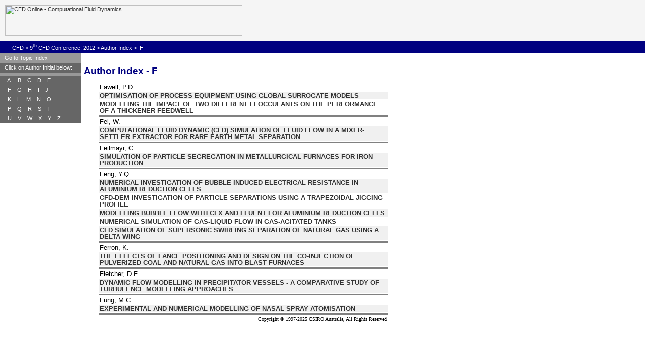

--- FILE ---
content_type: text/html
request_url: https://www.cfd.com.au/cfd_conf12/f.htm
body_size: 10021
content:
<html>

<head>
<meta http-equiv="Content-Type" content="text/html; charset=windows-1252">
<meta http-equiv="Content-Language" content="en-us">
<meta name="description" content="Online resources and information for Computational Fluid Dynamics, or CFD.">
<meta name="keywords" content="cfd 2012, cfd conference, cfd proceedings, computational fluid dynamics, cfd resources, cfd links">
<title>CFD in the Minerals and Process Industries 2012</title>
<link rel="stylesheet" type="text/css" href="styles/style.css">
<style type="text/css">
.style1 {
				color: #FFFFFF;
}
</style>
</head>

<body topmargin="0" leftmargin="0">

<table border="0" cellpadding="0" cellspacing="0" width="100%">
  <tr><td>
  <table border="0" cellpadding="4" cellspacing="0" width="100%">
	<tr><td bgcolor="#F5F5F5">
		<p style="margin-left: 6; margin-top: 6; margin-bottom: 6"><a href="https://www.cfd.com.au"><img border="0" src="images/cfdonline.gif" alt="CFD Online - Computational Fluid Dynamics" width="471" height="61"></a></p>
	</td></tr>
	<tr><td bgcolor="#000080">
  		<p style="margin-left: 6">
  		<a href="../index.html"><img border="0" src="images/home_top.gif" width="11" height="10">
  		<font color="#FFFFFF"> CFD </font></a>
  		<font color="#FFFFFF">&gt;</font> <a href="index.html"><font color="#FFFFFF">9<sup>th</sup> CFD Conference, 2012</font></a> 
  		<font color="#FFFFFF">&gt;</font> <a href="indexa.html"><font color="#FFFFFF"> Author Index</font></a>
  		<font color="#FFFFFF">&gt; </font>&nbsp;<span class="style1">F</span></td></tr>
  </table>
  </td></tr>
</table>

<table border="0" cellpadding="0" cellspacing="0" width="100%"><tr><td valign="top" width="1%">
  <div align="left">
  <table border="0" cellpadding="3" cellspacing="0" width="160" bgcolor="#999999" bordercolorlight="#CC0000" bordercolordark="#800000">
	<tr><td>
    	<p style="margin-left: 6"><a href="index.html"><font color="#FFFFFF">Go to Topic Index</font></a>
    </td></tr>
	<tr><td bgcolor="#666666">
    	<p style="margin-left: 6"><font color="#FFFFFF">Click on Author Initial below:</font>
    </td></tr>
    <tr><td>
    	<p style="margin-left: 6">
    </td></tr>
	<tr><td bgcolor="#666666">
    	<p style="margin-left: 6"><a href="a.htm"><font color="#FFFFFF">&nbsp; A &nbsp;</font></a>&nbsp;<a href="b.htm"><font color="#FFFFFF">&nbsp; B&nbsp;</font></a>&nbsp;<a href="c.htm"><font color="#FFFFFF">&nbsp; C&nbsp;</font></a>&nbsp;<a href="d.htm"><font color="#FFFFFF">&nbsp; D&nbsp;</font></a>&nbsp;<a href="e.htm"><font color="#FFFFFF">&nbsp; E&nbsp;</font></a>
    </td></tr>
    <tr><td bgcolor="#666666">
    	<p style="margin-left: 6"><a href="f.htm"><font color="#FFFFFF">&nbsp; F&nbsp;</font></a>&nbsp;<a href="g.htm"><font color="#FFFFFF">&nbsp; G&nbsp;</font></a>&nbsp;<a href="h.htm"><font color="#FFFFFF">&nbsp; H&nbsp;</font></a>&nbsp;<a href="i.htm"><font color="#FFFFFF">&nbsp; I&nbsp;</font></a>&nbsp;<a href="j.htm"><font color="#FFFFFF">&nbsp; J&nbsp;</font></a>
    </td></tr>
	<tr><td bgcolor="#666666">
    	<p style="margin-left: 6"><a href="k.htm"><font color="#FFFFFF">&nbsp; K&nbsp;</font></a>&nbsp;<a href="l.htm"><font color="#FFFFFF">&nbsp; L&nbsp;</font></a>&nbsp;<a href="m.htm"><font color="#FFFFFF">&nbsp; M&nbsp;</font></a>&nbsp;<a href="n.htm"><font color="#FFFFFF">&nbsp; N&nbsp;</font></a>&nbsp;<a href="o.htm"><font color="#FFFFFF">&nbsp; O&nbsp;</font></a>
    </td></tr>
	<tr><td bgcolor="#666666">
    	<p style="margin-left: 6"><a href="p.htm"><font color="#FFFFFF">&nbsp; P&nbsp;</font></a>&nbsp;<a href="q.htm"><font color="#FFFFFF">&nbsp; Q&nbsp;</font></a>&nbsp;<a href="r.htm"><font color="#FFFFFF">&nbsp; R&nbsp;</font></a>&nbsp;<a href="s.htm"><font color="#FFFFFF">&nbsp; S&nbsp;</font></a>&nbsp;<a href="t.htm"><font color="#FFFFFF">&nbsp; T&nbsp;</font></a>
    </td></tr>
	<tr><td bgcolor="#666666">
    	<p style="margin-left: 6"><a href="u.htm"><font color="#FFFFFF">&nbsp; U&nbsp;</font></a>&nbsp;<a href="v.htm"><font color="#FFFFFF">&nbsp; V&nbsp;</font></a>&nbsp;<a href="w.htm"><font color="#FFFFFF">&nbsp; W&nbsp;</font></a>&nbsp;<a href="x.htm"><font color="#FFFFFF">&nbsp; X&nbsp;</font></a>&nbsp;<a href="y.htm"><font color="#FFFFFF">&nbsp; Y&nbsp;</font></a>&nbsp;<a href="z.htm"><font color="#FFFFFF">&nbsp; Z&nbsp;</font></a>
    </td></tr>
  </table>
  </div>

</td>
<td valign="top" width="6"></td> <!-- Blank column between menu and main text -->
<td valign="top">
<!-- Start Main table -->
<br>
<h2>Author Index - F</h2>

<table>

	<tr><td rowspan="4"		 width="25" valign="top" align="right"></td><td colspan="2" width="570" valign="top"><font size="-1" face="arial">	Fawell, P.D.</font></td></tr>	<tr><td width="570" bgcolor="#F0F0F0" valign="top"><font face="arial" color="black" size="-1" ><B><a href=	"PDFs/030STE.pdf"	>	OPTIMISATION OF PROCESS EQUIPMENT USING GLOBAL SURROGATE MODELS	</a></B></font></td>	 	</tr>	
					<tr><td width="570" bgcolor="#FFFFFF" valign="top"><font face="arial" color="black" size="-1" ><B><a href=	"PDFs/176TAN.pdf"	>	MODELLING THE IMPACT OF TWO DIFFERENT FLOCCULANTS ON THE PERFORMANCE OF A THICKENER FEEDWELL	</a></B></font></td>	</tr><tr><td bgcolor="#808080" height="1" > <img alt=" " border="0" height="1" hspace="0" src="images/shim.gif" width="1" vspace="0" > </td>	</tr>	
	<tr><td rowspan="3"		 width="25" valign="top" align="right"></td><td colspan="2" width="570" valign="top"><font size="-1" face="arial">	Fei, W.</font></td></tr>	<tr><td width="570" bgcolor="#F0F0F0" valign="top"><font face="arial" color="black" size="-1" ><B><a href=	"PDFs/130ZOU.pdf"	>	COMPUTATIONAL FLUID DYNAMIC (CFD) SIMULATION OF FLUID FLOW IN A MIXER-SETTLER EXTRACTOR FOR RARE EARTH METAL SEPARATION	</a></B></font></td>	</tr><tr><td bgcolor="#808080" height="1" > <img alt=" " border="0" height="1" hspace="0" src="images/shim.gif" width="1" vspace="0" > </td>	</tr>	
	<tr><td rowspan="3"		 width="25" valign="top" align="right"></td><td colspan="2" width="570" valign="top"><font size="-1" face="arial">	Feilmayr, C.</font></td></tr>	<tr><td width="570" bgcolor="#F0F0F0" valign="top"><font face="arial" color="black" size="-1" ><B><a href=	"PDFs/094KLO.pdf"	>	SIMULATION OF PARTICLE SEGREGATION IN  METALLURGICAL FURNACES FOR IRON PRODUCTION 	</a></B></font></td>	</tr><tr><td bgcolor="#808080" height="1" > <img alt=" " border="0" height="1" hspace="0" src="images/shim.gif" width="1" vspace="0" > </td>	</tr>	
	<tr><td rowspan="7"		 width="25" valign="top" align="right"></td><td colspan="2" width="570" valign="top"><font size="-1" face="arial">	Feng, Y.Q.</font></td></tr>	<tr><td width="570" bgcolor="#F0F0F0" valign="top"><font face="arial" color="black" size="-1" ><B><a href=	"PDFs/024ZHA.pdf"	>	NUMERICAL INVESTIGATION OF BUBBLE INDUCED ELECTRICAL RESISTANCE IN ALUMINIUM REDUCTION CELLS 	</a></B></font></td>	 	</tr>	
					<tr><td width="570" bgcolor="#FFFFFF" valign="top"><font face="arial" color="black" size="-1" ><B><a href=	"PDFs/025VID.pdf"	>	CFD-DEM INVESTIGATION OF PARTICLE SEPARATIONS USING A TRAPEZOIDAL JIGGING PROFILE	</a></B></font></td>	 	</tr>	
					<tr><td width="570" bgcolor="#F0F0F0" valign="top"><font face="arial" color="black" size="-1" ><B><a href=	"PDFs/118WIT.pdf"	>	MODELLING BUBBLE FLOW WITH CFX AND FLUENT FOR ALUMINIUM REDUCTION CELLS	</a></B></font></td>	 	</tr>	
					<tr><td width="570" bgcolor="#FFFFFF" valign="top"><font face="arial" color="black" size="-1" ><B><a href=	"PDFs/136SON.pdf"	>	NUMERICAL SIMULATION OF GAS-LIQUID FLOW IN GAS-AGITATED TANKS	</a></B></font></td>	 	</tr>	
					<tr><td width="570" bgcolor="#F0F0F0" valign="top"><font face="arial" color="black" size="-1" ><B><a href=	"PDFs/200WEN.pdf"	>	CFD SIMULATION OF SUPERSONIC SWIRLING SEPARATION OF NATURAL GAS USING A DELTA WING	</a></B></font></td>	</tr><tr><td bgcolor="#808080" height="1" > <img alt=" " border="0" height="1" hspace="0" src="images/shim.gif" width="1" vspace="0" > </td>	</tr>	
	<tr><td rowspan="3"		 width="25" valign="top" align="right"></td><td colspan="2" width="570" valign="top"><font size="-1" face="arial">	Ferron, K.</font></td></tr>	<tr><td width="570" bgcolor="#F0F0F0" valign="top"><font face="arial" color="black" size="-1" ><B><a href=	"PDFs/073RUN.pdf"	>	THE EFFECTS OF LANCE POSITIONING AND DESIGN ON THE CO-INJECTION OF PULVERIZED COAL AND NATURAL GAS INTO BLAST FURNACES	</a></B></font></td>	</tr><tr><td bgcolor="#808080" height="1" > <img alt=" " border="0" height="1" hspace="0" src="images/shim.gif" width="1" vspace="0" > </td>	</tr>	
	<tr><td rowspan="3"		 width="25" valign="top" align="right"></td><td colspan="2" width="570" valign="top"><font size="-1" face="arial">	Fletcher, D.F.</font></td></tr>	<tr><td width="570" bgcolor="#F0F0F0" valign="top"><font face="arial" color="black" size="-1" ><B><a href=	"PDFs/123BRO.pdf"	>	DYNAMIC FLOW MODELLING IN PRECIPITATOR VESSELS - A COMPARATIVE STUDY OF TURBULENCE MODELLING APPROACHES	</a></B></font></td>	</tr><tr><td bgcolor="#808080" height="1" > <img alt=" " border="0" height="1" hspace="0" src="images/shim.gif" width="1" vspace="0" > </td>	</tr>	
	<tr><td rowspan="3"		 width="25" valign="top" align="right"></td><td colspan="2" width="570" valign="top"><font size="-1" face="arial">	Fung, M.C.</font></td></tr>	<tr><td width="570" bgcolor="#F0F0F0" valign="top"><font face="arial" color="black" size="-1" ><B><a href=	"PDFs/085FUN.pdf"	>	EXPERIMENTAL AND NUMERICAL MODELLING OF NASAL SPRAY ATOMISATION	</a></B></font></td>	</tr><tr><td bgcolor="#808080" height="1" > <img alt=" " border="0" height="1" hspace="0" src="images/shim.gif" width="1" vspace="0" > </td>	</tr>	



</table>


<!-- End main table -->
</td></tr>

</table>  


<table border="0" cellpadding="0" cellspacing="0" width="100%">

<tr><td>

<p style="margin-top: 0; margin-bottom: 6" align="center"><font size="1" face="Arial Narrow">
Copyright &copy; 1997-2025 CSIRO Australia, All Rights Reserved</font></p>

</td></tr></table>

</body>

</html>


--- FILE ---
content_type: text/css
request_url: https://www.cfd.com.au/cfd_conf12/styles/style.css
body_size: 2941
content:
a:link       { color: rgb(51, 51, 51); text-decoration: none }
a:active     { color: rgb(0, 0, 128); text-decoration: none }
a:visited    { color: rgb(0, 0, 0); text-decoration: none }
a:hover      { color: #000000; text-decoration: underline }
body         { background-color: rgb(255, 255, 255); color: rgb(0, 0, 0) }
table        { table-border-color-light: rgb(102, 102, 102); table-border-color-dark: 
               rgb(51, 51, 51) }
h1           { vertical-align: none; font-size: 16pt; font-family: Verdana, Arial, Helvetica; 
               text-align: none; font-weight: bold }
h2           { font-size: 14pt; vertical-align: none; text-align: none; color: #000080; 
               font-family: Verdana, Arial, Helvetica; font-weight: bold }
h3           { font-family: Verdana, Arial, Helvetica; text-align: none; font-size: 10pt; 
               vertical-align: none; color: #800000; font-weight: bold }
h4           { font-weight: normal; font-size: 12pt; text-align: none; font-family: 
               Verdana, Arial, Helvetica; vertical-align: none; font-style: 
               normal }
h5           { text-align: none; vertical-align: none; font-family: Verdana, Arial, Helvetica; 
               font-size: 8pt; font-weight: bold }
h6           { text-align: none; vertical-align: none; font-family: Verdana, Arial, Helvetica; 
               font-size: 8pt; font-weight: normal }
               

<!-- Body Styles -->
.tdlink			{font-family: Verdana, Arial, Helvetica;
				font-size: 8pt;
				line-height: 10pt;
				font-weight: bold;
				color: #000000;
				text-decoration: none}

.tdlink:hover		{font-family: Verdana, Arial, Helvetica;
				font-size: 8pt;
				line-height: 10pt;
				font-weight: bold;
				color: #000000;
				text-decoration: underline}

td			{font-family: Verdana, Arial, Helvetica;
				font-size: 8pt;
				font-weight: normal;
				color: #000000;
				line-height: 10pt;
				text-decoration: normal}
<!-- Table styles -->
.tablehead2	{  font-family: Verdana, Arial, Helvetica;
				font-size: 10pt;
				font-style: normal;
				font-weight: bold;
				color: #000000;
				text-decoration: normal}

.bodytext		{  font-family: Verdana, Arial, Helvetica;
				font-size: 8pt;
				font-style: normal;
				font-weight: normal;
				line-height: 10pt;
				color: #000000;
				text-decoration: normal}

.footer		{  font-family: Verdana, Arial, Helvetica;
				font-size: 9pt;
				font-style: normal;
				font-weight: normal;
				line-height: 11pt;
				color: #003399;
				text-decoration: normal}

.head1C		{  font-family: Verdana, Arial, Helvetica;
				font-size: 18pt;
				font-style: normal;
				font-weight: bold;
				color: #FF9900;
				text-decoration: normal}

.head2C		{  font-family: Verdana, Arial, Helvetica;
				font-size: 14pt;
				font-style: normal;
				font-weight: bold;
				color: #003399;
				text-decoration: normal}